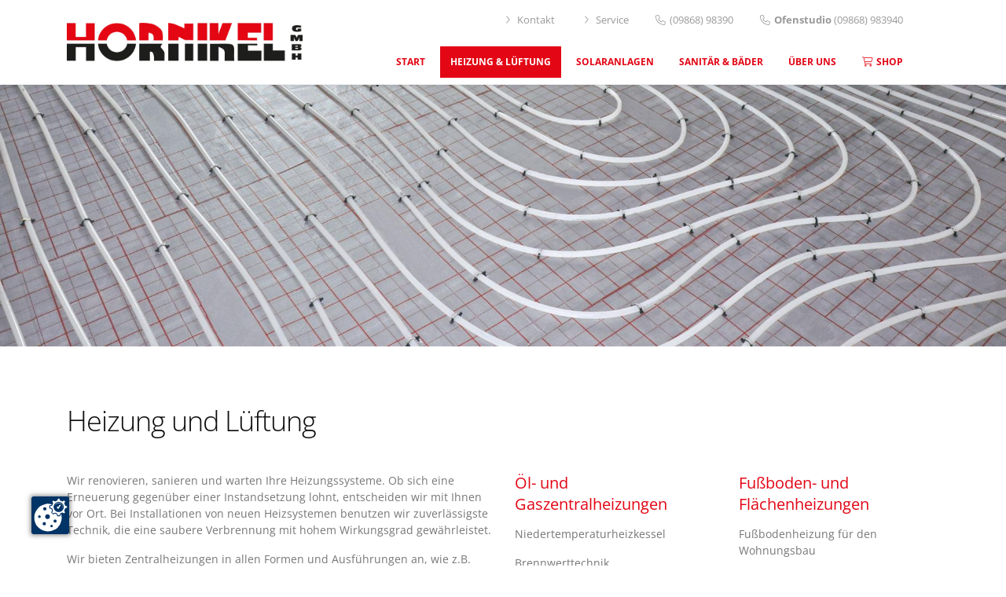

--- FILE ---
content_type: text/html; charset=UTF-8
request_url: https://www.hornikel.com/heizung---lueftung
body_size: 3787
content:
<!DOCTYPE html>
<html lang="de">

<head>

  <script src="https://ccm.shw-komplett.de/ccm19/public/app.js?apiKey=d457cc2eb403aaf3647933f58f80929921b3217217db8f94&amp;domain=1b03626&amp;lang=de_DE&amp;theme=f7921a9" referrerpolicy="origin"></script>  

  <!-- Basic -->
  <meta charset="utf-8">

  <title>Heizung & Lüftung</title>

  <meta name="keywords" content="" />
  <meta name="description" content="" />
  <meta name="author" content="shw-komplett.de">

  <!-- Mobile Metas -->
  <meta name="viewport" content="width=device-width, initial-scale=1.0">

  <!-- CSS  -->
  <link rel="stylesheet" href="/assets/css/bootstrap.min.css">
  <link rel="stylesheet" href="/assets/css/fontaweseome.min.css">
  <link rel="stylesheet" href="/assets/css/fonts.css">
  <link rel="stylesheet" href="/assets/owlcarousel/assets/owl.carousel.min.css">
  <link rel="stylesheet" href="/assets/owlcarousel/assets/owl.theme.default.min.css">

  <link rel="stylesheet" href="/assets/css/style.css">

  
</head>

<body>
  <div class="body">
    <!-- HEADER -->
    <header id="header">
      <nav class="navbar navbar-expand-xl navbar-light bg-white py-2 fixed-top">
        <div class="container">
          <a class="navbar-brand" href="#">
            <img alt="Hornikel" src="/assets/img/hornikel-logo-4c-no-slogan-800x132.jpg">
          </a>
          <button class="navbar-toggler p-2 bg-dark text-white" type="button" data-toggle="collapse" data-target="#main-nav-wrapper" aria-controls="main-nav-wrapper" aria-expanded="false" aria-label="Toggle navigation">
            <i class="far fa-fw fa-bars"></i>
          </button>

          <div class="collapse navbar-collapse" id="main-nav-wrapper">
            <div class="row w-100">
              <div class="col-12 d-block d-md-flex justify-content-end">
                
<ul class="nav mb-3" id="top-nav">
    
                    <li class="nav-item">
                        <a class="nav-link" href="/kontakt"><i class="fal fa-fw fa-angle-right mr-1"></i>Kontakt</a>
                    </li>
                    
                    <li class="nav-item">
                        <a class="nav-link" href="/service"><i class="fal fa-fw fa-angle-right mr-1"></i>Service</a>
                    </li>
                        <li class="nav-item">
        <a class="nav-link" href="tel:(09868) 98390"><i class="fal fa-fw fa-phone mr-1"></i>(09868) 98390</a>
    </li>
    <li class="nav-item">
        <a class="nav-link" href="tel:(09868) 983940"><i class="fal fa-fw fa-phone mr-1"></i><strong>Ofenstudio</strong> (09868) 983940</a>
    </li>
</ul>              </div>
              <div class="col-12 d-block d-md-flex justify-content-end">
                
<ul class="nav" id="main-nav">
    
                        <li class="nav-item ">
                            <a class="nav-link" href="/start">Start</a>
                        </li>
                        
                        <li class="nav-item active">
                            <a class="nav-link" href="/heizung---lueftung">Heizung & Lüftung</a>
                        </li>
                        
                        <li class="nav-item ">
                            <a class="nav-link" href="/solaranlagen">Solaranlagen</a>
                        </li>
                        
                        <li class="nav-item ">
                            <a class="nav-link" href="/sanitaer-baeder">Sanitär & Bäder</a>
                        </li>
                        
                        <li class="nav-item ">
                            <a class="nav-link" href="/ueber-uns">Über uns</a>
                        </li>
                            <li class="nav-item">
        <a class="nav-link" href="/shop">
            <i class="fal fa-fw fa-shopping-cart mr-1"></i>Shop
        </a>
    </li>
</ul>              </div>
            </div>
          </div>
        </div>
      </nav>
    </header>
<!-- SLIDER STARTSETE-->
<section id="slider" class="mb-5">
    <img src="/v_images/web/fussbodenheizung.jpg" class="img-fluid w-100 d-block"></section>

<!-- CONTENT -->
<section id="content">
    <div class="container my-4 py-4">
        <div class="row">
            <div class="col">
                <!-- Inhalt -->
                <h1>Heizung und L&uuml;ftung</h1>
<div class="row">
<div class="col-12 col-md-6">
<p>Wir renovieren, sanieren und warten Ihre Heizungssysteme. Ob sich eine Erneuerung gegen&uuml;ber einer Instandsetzung lohnt, entscheiden wir mit Ihnen vor Ort. Bei Installationen von neuen Heizsystemen benutzen wir zuverl&auml;ssigste Technik, die eine saubere Verbrennung mit hohem Wirkungsgrad gew&auml;hrleistet.</p>
<p>Wir bieten Zentralheizungen in allen Formen und Ausf&uuml;hrungen an, wie z.B. ganz herk&ouml;mmliche Radiavektoren oder elegante Plattenheizk&ouml;rper und Design-Heizk&ouml;rper, unter anderem von Herstellern wie Zehnder, Arbonia, Kermi, Henrad oder Bemm.</p>
<p>Unser Angebot beinhaltet Fu&szlig;boden- oder Wandfl&auml;chenheizungen z.B. im Kunststoffrohr von der Firma Rehau einschlie&szlig;lich des kompletten Regelsystems oder auch im Kupferrohr mit dem Cuprotherm-System. Dazu erhalten Sie nat&uuml;rlich auch die f&uuml;r Ihr Geb&auml;ude und Ihre Anspr&uuml;che passende Heizzentrale, entweder als &Ouml;l- oder Gasanlage und beides auch mit modernster Brennwerttechnik. Hier bieten wir haupts&auml;chlich Ger&auml;te der f&uuml;hrenden Hersteller wie u.a. Fa. Wolf an.</p>
<p>Holz-Pelletts-Heizungen oder Fernheizzentralen z&auml;hlen ebanfalls zu unserem Montage- und Lieferumfang. Hier verbauen wir den Hersteller Fr&ouml;ling, ETA, etc.</p>
<p>Duch unser W&auml;rmpumpensystem, bestehend aus Luft-Wasser-W&auml;rmeppumpe aus dem Hause Mitsubishi und Multifunktionshygienespeicher mit Direktkondensation, sind Temperaturen von 60&deg;C im Pufferspeicher m&ouml;glich. Der Multifunktionsspeicher sorgt f&uuml;r legionellenfreies Trinkwasser. Die W&auml;rmepumpe mit der patentierte Zubadan-Technologie hat bei einer Au&szlig;entempatur von -15&deg;C 100% Heizleistung, f&uuml;r den normalen Betrieb werden keine weiteren Heizquellen (Elektroheizstab) ben&ouml;tigt!</p>
<p>Wir sind Ihr Ansprechpartner in allen Angelegenheiten der Heizungstechnik von der Beratung und Planung &uuml;ber die Ausf&uuml;hrung bis zum Kundendienst.</p>
</div>

<div class="col-12 col-md-6">
<div class="row">
<div class="col-12 col-md-6">
<h4>&Ouml;l- und Gaszentralheizungen</h4>
<p>Niedertemperaturheizkessel</p>
<p>Brennwerttechnik</p>
<h4>Heizk&ouml;rper</h4>
<p>Fertigheizk&ouml;rper</p>
<p>R&ouml;hrenheizk&ouml;rper</p>
<p>Radiavektoren</p>
<p>Handtuchw&auml;rmek&ouml;rper</p>
<p>Bodenkanalheizungen</p>
</div>

<div class="col-12 col-md-6">
<h4>Fu&szlig;boden- und Fl&auml;chenheizungen</h4>
<p>Fu&szlig;bodenheizung f&uuml;r den Wohnungsbau</p>
<p>Industrie-Fu&szlig;bodenheizung</p>
<p>Wandheizung</p>
<h4>Besondere Komponenten</h4>
<p>Mitsubishi W&auml;rmepumpe</p>
</div>

</div>
</div>

</div>
                
            </div>
        </div>
    </div>
</section>

<section class="call-to-action">
    <div class="container">
        <div class="row">
            <div class="col-12">
            <h3>Suchen Sie einen <strong>Ofen</strong> oder einen <strong>Herd</strong>? Besuchen Sie unseren <a href="#" class="btn btn-primary btn-lg"><i class="fal fa-fw fa-shopping-cart mr-2"></i>Shop</a></h3>            </div>
        </div>
    </div>
</section>

<footer id="footer" class="bg-dark">
    <div class="container py-4" id="footer-content">
        <div class="footer-ribbon">
            <span>Kontaktieren Sie uns</span>
        </div>

        <div class="row">
            <div class="col-12 col-xl-4">
                <h4>Kontakt</h4>
                <p>
                    <i class="fal fa-fw fa-map-marker mr-2"></i>Industriestraße 4, 91583 Schillingsfürst
                </p>
                <p>
                    <i class="fal fa-fw fa-phone mr-2"></i>(09868) 98390
                </p>
                <p>
                    <i class="fal fa-fw fa-envelope mr-2"></i>info@hornikel.com
                </p>
            </div>
            <div class="col-12 col-xl-6">
                <h4>Über Hornikel GmbH</h4>
                <p>Unsere Firma kann auf eine langj&auml;hrige Firmentradition zur&uuml;ckblicken. Gegr&uuml;ndet im Jahr 1934 als Hafnergesch&auml;ft durch Walter Hornikel sen. wurde der Betrieb 1975 von Sohn und jetzigen Inhaber Walter Hornikel um die Sparten Heizungsbau und Sanit&auml;r erweitert...<br /><a href="#">Mehr erfahren <i class="fal fa-angle-right "></i></a></p>            </div>
        </div>
    </div>
    <section id="sub-footer" class="py-4">
        <div class="container">
            <div class="row">
                <div class="col-12 col-xl-2 align-self-center">
                    <a href="/">
                        <img alt="Hornikel GmbH" class="img-fluid" src="assets/img/hornikel-logo-grey-no-slogan-200x33.png">
                    </a>
                </div>
                <div class="col-12 col-xl-auto align-self-center">
                    &copy; Copyright 2026                </div>
                <div class="col-12 col-xl-auto ml-xl-auto align-self-center" id="nav-meta">
                    

            <a href="/impressum">Impressum</a>
            <span>|</span>
            <a href="/datenschutz">Datenschutz</a>
            <span>|</span>
            <a href="/kontakt">Kontakt</a>
                            </div>
            </div>
        </div>
    </section>
</footer>

</div>

<!-- JS -->
<script src="/assets/js/jquery.min.js"></script>
<script src="/assets/js/bootstrap.bundle.min.js"></script>
<script src="/assets/owlcarousel/owl.carousel.min.js"></script>


<script>
    // tooltips
    $(function() {
        $('[data-toggle="tooltip"]').tooltip()
    })

    // scroll button
    $(document).ready(function() {
        $(document).on('scroll', function() {
            var y = $(this).scrollTop();
            if (y > 25) {
                $('body').addClass('scroll')
            } else {
                $('body').removeClass('scroll')
            }
        })
    });

    // article filter form desktop
    jQuery(document).ready(function($) {
        $(".article-filter-form").submit(function() {
            $(this).find(":input").filter(function() {
                return !this.value;
            }).attr("disabled", "disabled");
            return true; // ensure form still submits
        });

        // Un-disable form fields when page loads, in case they click back after submission
        $("form").find(":input").prop("disabled", false);
    });

    // article image carousel + modal
    $(document).ready(function() {
        $("#artikelbilder.article-img-carousel").owlCarousel({
            loop: true,
            autoplay: true,
            autoplayTimeout: 7500,
            autoplayHoverPause: true,
            items: 1,
            margin: 5,
            // autoHeight: true
            responsive: {
                // breakpoint from 0 up
                0: {
                    // autoHeight: true
                },
                // breakpoint from 480 up
                1024: {
                    // autoHeight: false
                }
            }
        });
        // $("#owlModal .article-img-carousel").owlCarousel({
        //     loop: true,
        //     autoplay: false,
        //     items: 1,
        //     margin: 20,
        //     nav: true,
        //     navClass: ['owl-prev btn btn-outline-primary','owl-prev btn btn-outline-primary']
        // });
    });

    $('#artikelbilder .item').on('click', function() {
        $('#owlModal').modal('show')
        setTimeout(() => {
            $('#owlModal').addClass('shown')
        }, 300);
    })
</script>

</body>

</html>




--- FILE ---
content_type: text/css
request_url: https://www.hornikel.com/assets/css/fonts.css
body_size: 415
content:
/* open-sans-300 - latin */
@font-face {
    font-family: 'Open Sans';
    font-style: normal;
    font-weight: 300;
    src: url('../webfonts/open-sans-v28-latin-300.eot'); /* IE9 Compat Modes */
    src: local(''),
         url('../webfonts/open-sans-v28-latin-300.eot?#iefix') format('embedded-opentype'), /* IE6-IE8 */
         url('../webfonts/open-sans-v28-latin-300.woff2') format('woff2'), /* Super Modern Browsers */
         url('../webfonts/open-sans-v28-latin-300.woff') format('woff'), /* Modern Browsers */
         url('../webfonts/open-sans-v28-latin-300.ttf') format('truetype'), /* Safari, Android, iOS */
         url('../webfonts/open-sans-v28-latin-300.svg#OpenSans') format('svg'); /* Legacy iOS */
  }
  /* open-sans-regular - latin */
  @font-face {
    font-family: 'Open Sans';
    font-style: normal;
    font-weight: 400;
    src: url('../webfonts/open-sans-v28-latin-regular.eot'); /* IE9 Compat Modes */
    src: local(''),
         url('../webfonts/open-sans-v28-latin-regular.eot?#iefix') format('embedded-opentype'), /* IE6-IE8 */
         url('../webfonts/open-sans-v28-latin-regular.woff2') format('woff2'), /* Super Modern Browsers */
         url('../webfonts/open-sans-v28-latin-regular.woff') format('woff'), /* Modern Browsers */
         url('../webfonts/open-sans-v28-latin-regular.ttf') format('truetype'), /* Safari, Android, iOS */
         url('../webfonts/open-sans-v28-latin-regular.svg#OpenSans') format('svg'); /* Legacy iOS */
  }
  /* open-sans-600 - latin */
  @font-face {
    font-family: 'Open Sans';
    font-style: normal;
    font-weight: 600;
    src: url('../webfonts/open-sans-v28-latin-600.eot'); /* IE9 Compat Modes */
    src: local(''),
         url('../webfonts/open-sans-v28-latin-600.eot?#iefix') format('embedded-opentype'), /* IE6-IE8 */
         url('../webfonts/open-sans-v28-latin-600.woff2') format('woff2'), /* Super Modern Browsers */
         url('../webfonts/open-sans-v28-latin-600.woff') format('woff'), /* Modern Browsers */
         url('../webfonts/open-sans-v28-latin-600.ttf') format('truetype'), /* Safari, Android, iOS */
         url('../webfonts/open-sans-v28-latin-600.svg#OpenSans') format('svg'); /* Legacy iOS */
  }
  /* open-sans-700 - latin */
  @font-face {
    font-family: 'Open Sans';
    font-style: normal;
    font-weight: 700;
    src: url('../webfonts/open-sans-v28-latin-700.eot'); /* IE9 Compat Modes */
    src: local(''),
         url('../webfonts/open-sans-v28-latin-700.eot?#iefix') format('embedded-opentype'), /* IE6-IE8 */
         url('../webfonts/open-sans-v28-latin-700.woff2') format('woff2'), /* Super Modern Browsers */
         url('../webfonts/open-sans-v28-latin-700.woff') format('woff'), /* Modern Browsers */
         url('../webfonts/open-sans-v28-latin-700.ttf') format('truetype'), /* Safari, Android, iOS */
         url('../webfonts/open-sans-v28-latin-700.svg#OpenSans') format('svg'); /* Legacy iOS */
  }
  /* open-sans-800 - latin */
  @font-face {
    font-family: 'Open Sans';
    font-style: normal;
    font-weight: 800;
    src: url('../webfonts/open-sans-v28-latin-800.eot'); /* IE9 Compat Modes */
    src: local(''),
         url('../webfonts/open-sans-v28-latin-800.eot?#iefix') format('embedded-opentype'), /* IE6-IE8 */
         url('../webfonts/open-sans-v28-latin-800.woff2') format('woff2'), /* Super Modern Browsers */
         url('../webfonts/open-sans-v28-latin-800.woff') format('woff'), /* Modern Browsers */
         url('../webfonts/open-sans-v28-latin-800.ttf') format('truetype'), /* Safari, Android, iOS */
         url('../webfonts/open-sans-v28-latin-800.svg#OpenSans') format('svg'); /* Legacy iOS */
  }

  /* shadows-into-light-regular - latin */
@font-face {
    font-family: 'Shadows Into Light';
    font-style: normal;
    font-weight: 400;
    src: url('../webfonts/shadows-into-light-v14-latin-regular.eot'); /* IE9 Compat Modes */
    src: local(''),
         url('../webfonts/shadows-into-light-v14-latin-regular.eot?#iefix') format('embedded-opentype'), /* IE6-IE8 */
         url('../webfonts/shadows-into-light-v14-latin-regular.woff2') format('woff2'), /* Super Modern Browsers */
         url('../webfonts/shadows-into-light-v14-latin-regular.woff') format('woff'), /* Modern Browsers */
         url('../webfonts/shadows-into-light-v14-latin-regular.ttf') format('truetype'), /* Safari, Android, iOS */
         url('../webfonts/shadows-into-light-v14-latin-regular.svg#ShadowsIntoLight') format('svg'); /* Legacy iOS */
  }

--- FILE ---
content_type: text/css
request_url: https://www.hornikel.com/assets/css/style.css
body_size: 1850
content:
body {
    background-color: white;
    color: #777;
    font-family: "Open Sans", Arial, sans-serif;
    font-size: 14px;
    padding-top: 56px;
}

@media(min-width: 992px) {
    body {
        padding-top: 108px
    }
}

h1,
h2,
h3,
h4,
h5,
h6 {
    color: var(--dark);
    font-weight: 200;
    letter-spacing: -1px;
    margin: 0;
}

h1 {
    font-size: 2.6em;
    line-height: 44px;
    margin: 0 0 44px 0;
}

h2 {
    font-size: 2.2em;
    font-weight: 300;
    line-height: 42px;
    margin: 0 0 32px 0;
}

h3 {
    color: var(--primary);
    font-size: 1.8em;
    font-weight: 400;
    letter-spacing: normal;
    line-height: 24px;
    margin-bottom: 33px;
    text-transform: uppercase;
}

h4 {
    color: var(--primary);
    font-size: 1.4em;
    font-weight: 400;
    letter-spacing: normal;
    line-height: 27px;
    margin: 0 0 14px 0;
}

.font-second {
    font-family: "Shadows Into Light", cursive !important;
}

.font-lg {
    font-size: 2rem;
}

/** top nav */
#top-nav .nav-link {
    font-size: .8rem;
    color: var(--secondary);
    transition: background-color .25s;
}

#top-nav .nav-item:hover .nav-link {
    background-color: var(--light);
}

#main-nav .nav-item .nav-link {
    font-size: 12px;
    font-style: normal;
    line-height: 20px;
    margin-left: 3px;
    margin-right: 3px;
    text-transform: uppercase;
    font-weight: 700;
    padding: 10px 13px;
    transition: background-color .25s, color .25s;
}

#main-nav .nav-item:hover .nav-link,
#main-nav .nav-item.active .nav-link {
    color: #FFF;
    background-color: #e30615 !important;
}

@media(max-width: 991px) {
    .navbar-brand {
        width: 275px !important;
        height: auto !important;
    }

    .navbar-collapse .nav {
        display: block;
    }
}

/** navbar brand **/
.navbar-brand img {
    width: 300px;
    height: auto;
    transition: all .5s;
}

@media(min-width: 992px) {
    body.scroll #top-nav {
        display: none;
    }

    body.scroll .navbar-brand img {
        transform: scale(.5);
    }
}

@media(max-width: 991px) {
    .navbar-brand img {
        width: 130px;
        height: auto;
    }

    #main-nav-wrapper {
        margin-left: -15px;
        margin-right: -15px;
        margin-top: 10px;
        margin-bottom: -0.5rem;
        color: #fff !important;
        background-color: var(--dark);
        padding-top: 15px;
        padding-bottom: 15px;
        max-height: calc(100vh - 56px);
        overflow-y: scroll;
    }

    #main-nav-wrapper>.row {
        margin: 0;
    }

    #main-nav-wrapper>.row>.col-12 {
        padding: 0;
    }

    #main-nav-wrapper .nav-link {
        color: #fff;
    }

    #top-nav {
        padding-bottom: 15px;
        border-bottom: solid 1px #fff;
    }
}

#header>.navbar {
    box-shadow: 0 0.125rem 0.25rem rgb(6 6 6 / 8%) !important;
}

/** slider **/
#slider {
    background-color: var(--dark);
    color: #fff;
}

.carousel-control-prev,
.carousel-control-next {
    width: 5%;
    opacity: 0;
    transition: opacity .25s
}

.carousel-control-prev .icon-wrap,
.carousel-control-next .icon-wrap {
    width: 40px;
    line-height: 40px;
    background-color: var(--dark);
    border-radius: 50%;
}

#slider:hover .carousel-control-prev,
#slider:hover .carousel-control-next {
    opacity: .75;
}

.carousel-control-prev:hover,
.carousel-control-next:hover {
    opacity: 1 !important;
}

#sub-slider {
    font-size: 1.4em;
    font-weight: 300;
}

/** call 2 action **/
.call-to-action {
    position: relative;
    background: #F0F0ED;
    border-top: 5px solid #ECECE8;
    padding: 50px 0;
    text-align: center;
    margin-top: 30px;
}

.call-to-action:before {
    content: "";
    display: block;
    position: absolute;
    border-left: 15px solid transparent;
    border-right: 15px solid transparent;
    border-top: 15px solid #FFF;
    height: 15px;
    width: 15px;
    top: -5px;
    left: 50%;
    margin-left: -7px;
}

.call-to-action h3 {
    color: var(--dark);
}

/** footer **/
#footer {
    color: #fff;
}

#footer-content .footer-ribbon {
    font-size: 1.5rem;
    font-family: "Shadows Into Light", cursive !important;
    color: #fff;
    background-color: var(--primary);
    position: absolute;
    margin: -86px 0 0 0px;
    padding: .5rem 1rem;
}

#footer-content .footer-ribbon:before {
    border-right: 10px solid #98040e;
    border-top: 26px solid transparent;
    content: "";
    display: block;
    height: 0;
    left: -10px;
    position: absolute;
    top: 0;
    width: 7px;
}

#footer-content .footer-ribbon:before {
    border-right-color: #98040e;
    border-left-color: #98040e;
}

#footer-content {
    padding-top: 60px !important;
    font-size: 0.9em;
    color: var(--secondary);
}

#footer-content h4 {
    color: #fff;
    font-size: 1.8em;
    font-weight: 200;
    margin-bottom: 15px;
}

#footer-content a {
    color: #fff;
}

#sub-footer {
    color: var(--secondary);
    background-color: black;
    font-size: 13px;
}

#nav-meta a {
    color: #fff !important;
    font-weight: bold;
}

#nav-meta span {
    margin-left: 5px;
    margin-right: 5px;
}

/** shop **/
#category-filter-sidebar h4 {
    font-size: 1em;
}

.category-nav .nav-link {
    color: #777;
    padding-left: 0px;
}

.category-nav .nav-link:hover,
.category-nav .nav-link.active {
    color: var(--primary);
}

.article-is-sale-badge {
    width: 40px;
    line-height: 40px;
    background: var(--primary);
    border-radius: 50%;
    color: #fff;
    top: -20px;
    left: -20px;
    position: absolute;
    text-align: center;
}

#category-filter-sidebar-accordion .list-group-item.list-group-item-action.collapsed i.fal::before {
    content: "\2b";
}

#category-filter-sidebar-accordion .list-group-item.list-group-item-action i.fal::before {
    content: "\f068";
}


/** artikelbilder **/

.owl-theme .owl-dots .owl-dot span {
    background-color: var(--secondary);
    opacity: 0.35;
}

.owl-theme .owl-dots .owl-dot.active span,
.owl-theme .owl-dots .owl-dot:hover span {
    background-color: var(--primary);
    opacity: 1;
}

.owl-carousel .owl-nav button.owl-prev,
.owl-carousel .owl-nav button.owl-next {
    padding: 0.5rem !important;
}

#artikelbilder .item {
    cursor: pointer;
}

#owlModal .modal-content {
    max-height: 85vh !important;
    padding-bottom: 30px;
}

#owlModal button.close {
    z-index: 10;
    display: flex;
    position: absolute;
    width: 40px;
    height: 40px;
    border-radius: 50%;
    background-color: var(--light);
    color: var(--gray);
    border: solid 2px white;
    align-items: center;
    justify-content: center;
    font-size: 1rem;
    box-shadow: 0 0.5rem 1rem rgb(0 0 0 / 15%) !important;
    top: -20px;
    right: -20px;
    opacity: 1;
    transition: all 0.25s;
}

#owlModal button.close:hover {
    background-color: var(--primary);
    color: var(--light);
}

#owlModal {
    opacity: 0;
    transition: opacity 0.25s;
}

#owlModal .carousel-inner {
    max-height: 75vh;
}

#owlModal .carousel-item {
    /* display: flex; */
}

#owlModal .carousel-control-prev,
#owlModal .carousel-control-next {
    color: var(--dark);
    opacity: 1;
    top: unset;
    bottom: -35px;
}

#owlModal .carousel-inner img {
    max-height: 75vh;
    width: auto !important;
    margin-left: auto;
    margin-right: auto;
}

#owlModal.shown {
    opacity: 1;
}

.carousel-indicators {
    margin-bottom: 0;
    bottom: -35px;
}

.carousel-indicators li {
    background-color: var(--primary);
    opacity: 0.35;
    width: 10px;
    height: 10px;
    border-radius: 50%;
}